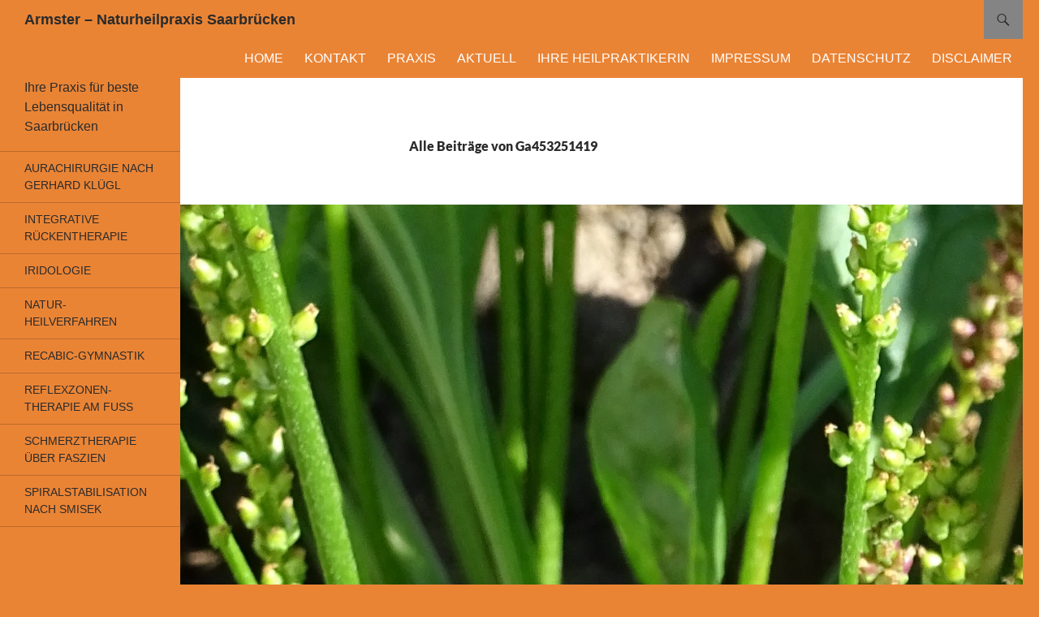

--- FILE ---
content_type: application/x-javascript; charset=utf-8
request_url: https://consent.cookiebot.com/c5c94ecc-d624-47a2-aef8-1e5d47473adb/cc.js?renew=false&referer=armster-naturheilpraxis.de&dnt=false&init=false&culture=DE
body_size: 221
content:
if(console){var cookiedomainwarning='Error: The domain ARMSTER-NATURHEILPRAXIS.DE is not authorized to show the cookie banner for domain group ID c5c94ecc-d624-47a2-aef8-1e5d47473adb. Please add it to the domain group in the Cookiebot Manager to authorize the domain.';if(typeof console.warn === 'function'){console.warn(cookiedomainwarning)}else{console.log(cookiedomainwarning)}};